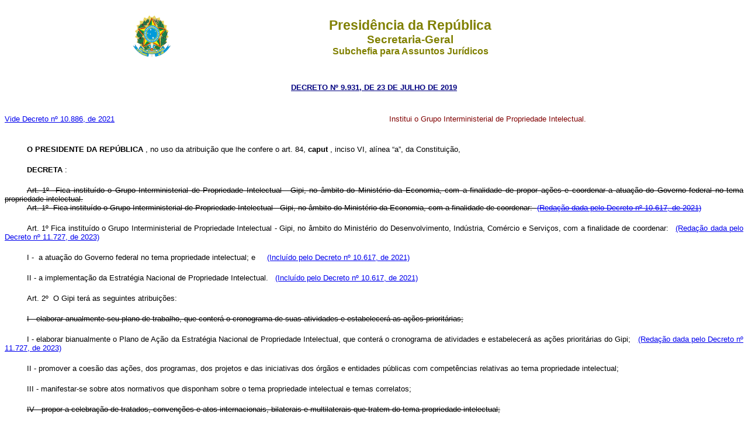

--- FILE ---
content_type: text/html
request_url: http://www.planalto.gov.br/ccivil_03/_ato2019-2022/2019/Decreto/D9931.htm
body_size: 54651
content:
<!DOCTYPE html>
<html lang="pt-br">
 <head>
  <title>
   D9931
  </title>
  <!--
     <link href="../css_dev/legis_3_1559401775.css" rel="stylesheet" type="text/css"/>
     -->
  <style>
   <!--

 table.MsoNormalTable
	{mso-style-parent:"";
	font-size:10.0pt;
	font-family:"Times New Roman"}
div.Section1
	{page:Section1;}
h4
	{margin-bottom:.0001pt;
	text-align:center;
	page-break-after:avoid;
	tab-stops:70.9pt;
	font-size:12.0pt;
	font-family:"Times New Roman";
	font-weight:bold; margin-left:0cm; margin-right:0cm; margin-top:0cm}
h2
	{margin-bottom:.0001pt;
	text-align:center;
	page-break-after:avoid;
	font-size:10.0pt;
	font-family:Arial;
	font-weight:bold;
	margin-left:0cm; margin-right:0cm; margin-top:0cm}
h3
	{margin-bottom:.0001pt;
	text-align:center;
	text-indent:17.85pt;
	page-break-after:avoid;
	font-size:10.0pt;
	font-family:Arial;
	font-weight:bold; margin-left:0cm; margin-right:0cm; margin-top:0cm}
div.Section2
	{page:Section2;}
div.Section3
	{page:Section3;}
h6
	{margin-bottom:.0001pt;
	text-align:center;
	page-break-after:avoid;
	font-size:12.0pt;
	font-family:"CG Times";
	margin-left:0pt; margin-right:0pt; margin-top:0pt}
h5
	{margin-bottom:.0001pt;
	page-break-after:avoid;
	font-size:12.0pt;
	font-family:"Times New Roman";
	font-weight:normal; margin-left:0cm; margin-right:0cm; margin-top:0cm}
span.msoDel
	{mso-style-name:"";
	text-decoration:line-through;
	color:red}
span.msoIns
	{mso-style-name:"";
	text-decoration:underline;
	text-underline:single}
span.Ttulo1Car
	{font-family:Arial;
	font-weight:bold;
	}
span.CaracteresdeNotadeRodap
	{vertical-align:super}
span.WW-Refdenotaderodap1234
	{mso-style-parent:"";
	vertical-align:super}
span.msoins0
	{}
span.MsoFootnoteReference
	{vertical-align:super;}
div.Section4
	{page:Section4;}
span.MsoCommentReference
	{}
span.Hiperlink
	{mso-style-parent:"";
	color:blue;
	text-decoration:underline;
	text-underline:single}
span.txtterm1
	{font-family:"Times New Roman";
	color:black;
	font-weight:bold}
span.Absatz-Standardschriftart
	{}
span.apple-style-span
	{}
span.apple-converted-space
	{}
div.Section5
	{page:Section5;}
div.Section6
	{page:Section6;}
div.Section7
	{page:Section7;}
div.Section8
	{page:Section8;}
div.section1
	{margin-right:0cm;
	margin-left:0cm;
	font-size:8.0pt;
	font-family:"Arial Unicode MS";
	}
span.msoChangeProp
	{mso-style-name:"";
	color:black}
span.texto
	{}
span.highlightedsearchterm
	{}
span.MsoHyperlink
	{color:blue;
	text-decoration:underline;
	text-underline:single;}
div.Section9
	{page:Section9;}
span.MsoHyperlinkFollowed
	{mso-style-parent:"";
	color:purple;
	text-decoration:underline;
	text-underline:single;}
span.WW-Fontepargpadro
	{}
span.Fontepargpadro2
	{}
span.Internetlink
	{mso-style-parent:"";
	color:navy;
	text-underline:#000000;
	text-decoration:underline;
	text-underline:single}
span.Refdecomentrio1
	{}
span.Refdecomentrio2
	{}
span.font0020style31char
	{font-family:"Times New Roman","serif";
	}
span.style10char
	{font-family:"Times New Roman","serif";
	}
span.centralizadochar
	{font-family:"Times New Roman","serif";
	}
span.texto0020normalchar
	{font-family:"Times New Roman","serif";
	}
span.normalchar
	{font-family:"Times New Roman","serif";
	}
span.estilochar
	{font-family:"Times New Roman","serif";
	}
span.style21char
	{font-family:"Times New Roman","serif";
	}
span.style18char
	{font-family:"Times New Roman","serif";
	}
span.style15char
	{font-family:"Times New Roman","serif";
	}
span.mw-headline
	{}
span.hlhilite
	{}
span.field1
	{mso-style-parent:"";
	font-family:"Verdana","sans-serif";
	color:black;
	border:1.0pt solid windowtext;
	padding:0cm;
	background:white}
span.hps
	{font-family:"Times New Roman","serif";
	}
span.themebody
	{font-family:"Times New Roman","serif";
	}
span.FootnoteSymbol
	{font-family:"Times New Roman","serif";
	position:relative;
	top:0pt;
	vertical-align:super}
span.nfase1
	{mso-style-parent:"";
	font-family:"Lucida Grande","serif";
	color:black;
	}
span.Forte1
	{mso-style-parent:"";
	font-family:"Lucida Grande","serif";
	color:black;
	font-weight:bold}
span.texto8
	{font-family:"Times New Roman","serif";
	}
span.bumpedfont15
	{mso-style-parent:"";
	color:black;
	}
span.Heading4Char
	{mso-style-parent:"";
	font-family:"Verdana","sans-serif";
	font-weight:bold}
span.atn
	{mso-style-parent:"";
	font-family:"Times New Roman","serif";
	}
span.longtext
	{mso-style-parent:"";
	font-family:"Times New Roman","serif";
	}
span.linkdestaque
	{}
span.Ttulo1Char
	{font-family:"Cambria","serif";
	font-weight:bold}
span.Fontepargpadro1
	{}
span.MsoBookTitle
	{font-variant:small-caps;
	letter-spacing:.25pt;
	font-weight:bold;
	}
span.doltraduztrad
	{font-family:"Times New Roman","serif";
	}
span.MquinadeescribirHTML
	{mso-style-parent:"";
	font-family:"Courier New";
	}
table.MsoTableGrid
	{border:1.0pt solid windowtext;
	font-size:10.0pt;
	font-family:"Calibri","sans-serif";
	}
span.MsoSubtleEmphasis
	{font-family:"Times New Roman","serif";
	color:#404040;
	font-style:italic}
span.nfaseSutil1
	{mso-style-parent:"";
	color:gray;
	font-style:italic;
	}
div.WordSection1
	{page:WordSection1;}
span.CharacterStyle4
	{}
span.highlight
	{}
span.StrongEmphasis
	{mso-style-parent:"";
	font-weight:bold;
	}
span.scayt-misspell-word
	{mso-style-parent:"";
	font-family:"Times New Roman","serif";
	}
div.WordSection2
	{page:WordSection2;}
div.WordSection3
	{page:WordSection3;}
div.WordSection4
	{page:WordSection4;}
div.WordSection5
	{page:WordSection5;}
div.WordSection6
	{page:WordSection6;}
div.WordSection7
	{page:WordSection7;}
div.WordSection8
	{page:WordSection8;}
div.WordSection9
	{page:WordSection9;}
div.WordSection10
	{page:WordSection10;}
div.WordSection11
	{page:WordSection11;}
div.WordSection12
	{page:WordSection12;}
div.WordSection13
	{page:WordSection13;}
span.FontStyle31
	{mso-style-parent:"";
	font-family:"Franklin Gothic Medium Cond","sans-serif";
	}
span.CharacterStyle1
	{}
span.BodytextSpacing2pt
	{mso-style-parent:"";
	letter-spacing:2.0pt}
span.Link
	{mso-style-parent:"";
	color:blue;
	text-underline:blue;
	text-decoration:underline;
	text-underline:single}
span.Hyperlink0
	{font-family:"Times New Roman","serif";
	color:blue;
	text-underline:blue;
	text-decoration:underline;
	text-underline:single}
span.Nenhum
	{}
span.Hyperlink1
	{font-family:"Times New Roman","serif";
	color:black;
	text-underline:black}
  .auto-style1 {
	  text-align: center;
  }
-->
  </style>
 </head>
 <body>
  <div align="center">
   <center>
    <table border="0" cellpadding="0" cellspacing="0" width="70%">
     <tr>
      <td width="14%">
       <p align="center" style="margin-top: 13px; margin-bottom: 13px">
        <font face="Arial" size="2">
         <img alt="Bras�o das Armas Nacionais da Rep�blica Federativa do Brasil" height="82" src="http://www.planalto.gov.br/ccivil_03/img/brasao.png" width="76"/>
        </font>
       </p>
      </td>
      <td width="86%">
       <p align="center" style="margin-top: 13px; margin-bottom: 13px">
        <font color="#808000" face="Arial">
         <strong>
          <big>
           <big>
            Presid�ncia da Rep�blica
           </big>
          </big>
          <br/>
          <big>
           Secretaria-Geral
           <br/>
          </big>
          Subchefia para Assuntos Jur�dicos
         </strong>
        </font>
       </p>
      </td>
     </tr>
    </table>
   </center>
  </div>
  <blockquote>
   <p class="auto-style1" style="margin-top: 20px; margin-bottom: 20px">
    <font color="#000080" face="Arial">
     <small>
      <strong>
       <a href="http://legislacao.planalto.gov.br/legisla/legislacao.nsf/Viw_Identificacao/DEC%209.931-2019?OpenDocument">
        <font color="#000080">
         DECRETO N� 9.931, DE�23 DE JULHO DE 2019
        </font>
       </a>
      </strong>
     </small>
    </font>
   </p>
  </blockquote>
  <table border="0" cellpadding="0" cellspacing="0" width="100%">
   <tr>
    <td width="52%">
    <a href="../../2021/Decreto/D10886.htm"><font size="2" face="Arial">Vide 
	Decreto n� 10.886, de 2021</font></a></td>
    <td width="48%">
     <p align="justify">
      <font face="Arial" size="2">
       <span lang="PT-BR">
        <font color="#800000">
         <span style="font-size: 10.0pt; font-family: Arial,sans-serif">
          Institui o 
	Grupo Interministerial de Propriedade Intelectual.
         </span>
        </font>
       </span>
      </font>
     </p>
    </td>
   </tr>
  </table>
  <font face="Arial" size="2">
   <span lang="PT-BR">
    <p style="text-align: justify; text-indent: 1.0cm; margin: 20px 0cm">
     <b>
      <span style='font-size:10.0pt;font-family:"Arial","sans-serif";color:black'>
       O PRESIDENTE DA REP�BLICA
      </span>
     </b>
     <span style='font-size:10.0pt;font-family:
"Arial","sans-serif";color:black'>
      , no uso da atribui��o que 
	lhe confere o art. 84,
      <b>
       caput
      </b>
      , inciso VI, al�nea &#8220;a&#8221;, da 
	Constitui��o,
     </span>
    </p>
    <p style="text-align: justify; text-indent: 1.0cm; margin: 20px 0cm">
     <b>
      <span style='font-size:10.0pt;font-family:"Arial","sans-serif";color:black'>
       DECRETA
      </span>
     </b>
     <span style='font-size:10.0pt;font-family:"Arial","sans-serif";color:black'>
      :
     </span>
     <span style='font-size:10.0pt;font-family:
"Arial","sans-serif";color:black'>
     </span>
    </p>
    <p style="text-align: justify; text-indent: 1.0cm; margin: 0 0cm; ">
     <span style='font-size:10.0pt;font-family:
"Arial","sans-serif";color:black; text-decoration:line-through'>
      <a name="art1">
      </a>
      Art. 1� 
	�Fica institu�do o Grupo Interministerial de Propriedade Intelectual - Gipi, 
	no �mbito do Minist�rio da Economia, com a finalidade de propor a��es e 
	coordenar a atua��o do Governo federal no tema propriedade intelectual.
     </span>
    </p>
	<p class="Textbody" style="margin-top:0;margin-right:0cm;margin-bottom:0cm;
margin-bottom:0;text-align:justify;text-indent:1cm"><strike><a name="art1."></a>Art. 1� &nbsp;Fica institu�do o Grupo Interministerial de Propriedade 
	Intelectual - Gipi, no �mbito do Minist�rio da Economia, com a finalidade de 
	coordenar:&nbsp; <a href="../../2021/Decreto/D10617.htm#art1">(Reda��o dada 
	pelo Decreto n� 10.617, de 2021)</a></strike></p>
	<p class="Textbody" style="margin-top:20px;margin-right:0cm;margin-bottom:0cm;
margin-bottom:20px;text-align:justify;text-indent:1cm"><strike><a name="art1.0">
	</a></strike><span style="font-size: 10.0pt; font-family: Arial,sans-serif">
	Art. 1� Fica institu�do o Grupo Interministerial de Propriedade Intelectual 
	- Gipi, no �mbito do Minist�rio do Desenvolvimento, Ind�stria, Com�rcio e 
	Servi�os, com a finalidade de coordenar:&nbsp;&nbsp; </span>
	<a href="../../../_Ato2023-2026/2023/Decreto/D11727.htm#art1">(Reda��o dada 
	pelo Decreto n� 11.727, de 2023)</a></p>
	<p class="Textbody" style="margin-top:20px;margin-right:0cm;margin-bottom:0cm;
margin-bottom:20px;text-align:justify;text-indent:1cm">I - 
	&nbsp;a atua��o do Governo federal no tema propriedade intelectual; e&nbsp;&nbsp;&nbsp;&nbsp;
	<a href="../../2021/Decreto/D10617.htm#art1">(Inclu�do pelo Decreto n� 
	10.617, de 2021)</a></p>
	<p class="Textbody" style="margin-top:20px;margin-right:0cm;margin-bottom:0cm;
margin-bottom:20px;text-align:justify;text-indent:1cm">II 
	- a implementa��o da Estrat�gia Nacional de Propriedade Intelectual.&nbsp;&nbsp;
	<a href="../../2021/Decreto/D10617.htm#art1">(Inclu�do pelo Decreto n� 
	10.617, de 2021)</a></p>
	<p class="Textbody" style="margin-top:20px;margin-right:0cm;margin-bottom:0cm;
margin-bottom:20px;text-align:justify;text-indent:1cm">
	<span style='font-size:10.0pt;font-family:
"Arial","sans-serif";color:black'>
      <a name="art2">
      </a>
      Art. 2� 
	�O Gipi ter� as seguintes atribui��es:
     </span>
    </p>
    <p style="text-align: justify; text-indent: 1.0cm; margin: 20px 0cm">
     <span style='font-size:10.0pt;font-family:
"Arial","sans-serif";color:black'>
      <a name="art2-1"></a><strike>I - elaborar anualmente 
	seu plano de trabalho, que conter� o cronograma de suas atividades e 
	estabelecer� as a��es priorit�rias;
     </strike>
     </span>
    </p>
	<p style="text-align: justify; text-indent: 1.0cm; margin: 20px 0cm">
     <span style='font-size:10.0pt;font-family:
"Arial","sans-serif";color:black'>
      <a name="art2-1.0"></a>
     </span>
		<span style="font-size:10.0pt;font-family:&quot;Arial&quot;,sans-serif">
		I - elaborar bianualmente o Plano de A��o da Estrat�gia Nacional de 
		Propriedade Intelectual, que conter� o cronograma de atividades e 
		estabelecer� as a��es priorit�rias do Gipi;</span><span style="font-size: 10.0pt; font-family: Arial,sans-serif">&nbsp;&nbsp;
		</span><a href="../../../_Ato2023-2026/2023/Decreto/D11727.htm#art1">(Reda��o dada 
	pelo Decreto n� 11.727, de 2023)</a></p>
    <p style="text-align: justify; text-indent: 1.0cm; margin: 20px 0cm">
     <span style='font-size:10.0pt;font-family:
"Arial","sans-serif";color:black'>
      <a name="art2-2"></a>II - promover a coes�o das 
	a��es, dos programas, dos projetos e das iniciativas dos �rg�os e entidades 
	p�blicas com compet�ncias relativas ao tema propriedade intelectual;
     </span>
    </p>
    <p style="text-align: justify; text-indent: 1.0cm; margin: 20px 0cm">
     <span style='font-size:10.0pt;font-family:
"Arial","sans-serif";color:black'>
      <a name="art2-3"></a>III - manifestar-se sobre 
	atos normativos que disponham sobre o tema propriedade intelectual e temas 
	correlatos;
     </span>
    </p>
    <p style="text-align: justify; text-indent: 1.0cm; margin: 20px 0cm">
     <span style='font-size:10.0pt;font-family:
"Arial","sans-serif";color:black'>
      <a name="art2-4"></a>
     </span>
    	<span style='font-size:10.0pt;font-family:
"Arial","sans-serif";color:black; text-decoration:line-through'>
      IV - propor a celebra��o 
	de tratados, conven��es e atos internacionais, bilaterais e multilaterais 
	que tratem do tema propriedade intelectual;
     </span>
    </p>
    <p class="Textbody" style="margin-top:20px;margin-right:-.05pt;margin-bottom:0cm;
margin-bottom:20px;text-align:justify;text-indent:1cm">
     <span style='font-size:10.0pt;font-family:
"Arial","sans-serif";color:black'>
      <a name="art2-4.0"></a>
     </span><a name="art2iv"></a>IV 
	- assessorar os �rg�os que comp�em o Gipi em rela��o a celebra��o de 
	tratados, conven��es e atos internacionais, bilaterais e multilaterais, em 
	mat�ria de propriedade intelectual;&nbsp;&nbsp;
	<a href="../../2021/Decreto/D10617.htm#art1">(Reda��o dada pelo Decreto n� 
	10.617, de 2021)</a></p>
    <p style="text-align: justify; text-indent: 1.0cm; margin: 20px 0cm">
     <span style='font-size:10.0pt;font-family:
"Arial","sans-serif";color:black'>
      <a name="art2-5"></a>V - fornecer informa��es 
	sobre o tema propriedade intelectual;
     </span>
    </p>
    <p style="text-align: justify; text-indent: 1.0cm; margin: 0 0cm; ">
     <span style='font-size:10.0pt;font-family:
"Arial","sans-serif";color:black'>
      <a name="art2-6"></a>
     </span>
    	<span style='font-size:10.0pt;font-family:
"Arial","sans-serif";color:black; text-decoration:line-through'>
      VI - realizar consultas 
	junto ao setor privado sobre o tema propriedade intelectual; e
     </span>
    </p>
    <p class="Textbody" style="margin-top:0;margin-right:-.05pt;margin-bottom:0cm;
margin-bottom:0;text-align:justify;text-indent:1cm">
     <strike>
     <span style='font-size:10.0pt;font-family:
"Arial","sans-serif";color:black'>
      <a name="art2-6.0"></a>
     </span>
    VI 
	- realizar consultas junto ao setor privado sobre o tema propriedade 
	intelectual;&nbsp;&nbsp; <a href="../../2021/Decreto/D10617.htm#art1">
	(Reda��o dada pelo Decreto n� 10.617, de 2021)</a></strike></p>
	<p class="Textbody" style="margin-top:20px;margin-right:-.05pt;margin-bottom:0cm;
margin-bottom:20px;text-align:justify;text-indent:1cm">
     <strike>
     <span style='font-size:10.0pt;font-family:
"Arial","sans-serif";color:black'>
      <a name="art2-6.1"></a>
     </span>
    	</strike>
		<span style="font-size:10.0pt;font-family:&quot;Arial&quot;,sans-serif">
		VI - realizar consultas junto ao setor privado e � sociedade civil sobre 
		o tema propriedade intelectual;</span><span style="font-size: 10.0pt; font-family: Arial,sans-serif">&nbsp;&nbsp;
		</span><a href="../../../_Ato2023-2026/2023/Decreto/D11727.htm#art1">(Reda��o dada 
	pelo Decreto n� 11.727, de 2023)</a></p>
    <p style="text-align: justify; text-indent: 1.0cm; margin: 20px 0cm">
     <span style='font-size:10.0pt;font-family:
"Arial","sans-serif";color:black'>
      <a name="art2-7"></a>
     </span>
    	<span style='font-size:10.0pt;font-family:
"Arial","sans-serif";color:black; text-decoration:line-through'>
      VII - elaborar e aprovar o 
	seu regimento interno.
     </span>
    </p>
    <p class="Textbody" style="margin-top:20px;margin-right:-.05pt;margin-bottom:0cm;
margin-bottom:20px;text-align:justify;text-indent:1cm">
     <span style='font-size:10.0pt;font-family:
"Arial","sans-serif";color:black'>
      <a name="art2-7.0"></a>
     </span>
    VII 
	- elaborar e aprovar o seu regimento interno;&nbsp;&nbsp;&nbsp;
	<a href="../../2021/Decreto/D10617.htm#art1">(Reda��o dada pelo Decreto n� 
	10.617, de 2021)</a></p>
	<p class="Textbody" style="margin-top:20px;margin-right:-.05pt;margin-bottom:0cm;
margin-bottom:20px;text-align:justify;text-indent:1cm">
     <span style='font-size:10.0pt;font-family:
"Arial","sans-serif";color:black'>
      <a name="art2-8"></a>
     </span>
    VIII - implementar e monitorar a Estrat�gia Nacional de Propriedade 
	Intelectual; e&nbsp;&nbsp;&nbsp;
	<a href="../../2021/Decreto/D10617.htm#art1">(Inclu�do pelo Decreto n� 
	10.617, de 2021)</a></p>
	<p class="Textbody" style="text-align: justify; text-indent: 1cm; margin-right: -.05pt; margin-top: 20px; margin-bottom: 20px">
     <span style='font-size:10.0pt;font-family:
"Arial","sans-serif";color:black'>
      <a name="art2-9"></a>
     </span>
    IX 
	- prestar apoio institucional na busca de parcerias para a execu��o de a��es 
	e iniciativas relativas a temas de propriedade intelectual.&nbsp;
	<a href="../../2021/Decreto/D10617.htm#art1">(Inclu�do pelo Decreto n� 
	10.617, de 2021)</a></p>
    <p style="text-align: justify; text-indent: 1.0cm; margin: 20px 0cm">
     <span style='font-size:10.0pt;font-family:
"Arial","sans-serif";color:black'>
      <a name="art3">
      </a>
      Art. 3� 
	�O Gipi � composto por representantes dos seguintes �rg�os:
     </span>
    </p>
    <p style="text-align: justify; text-indent: 1.0cm; margin: 0 0cm; ">
     <span style='font-size:10.0pt;font-family:
"Arial","sans-serif";color:black; text-decoration:line-through'>
      I - Minist�rio da 
	Economia, que o presidir�;
     </span>
    </p>
	<p style="text-align: justify; text-indent: 1.0cm; margin: 0 0cm; ">
     <strike><a name="art3-1"></a>
	<a name="art3i"></a>I - 
	Minist�rio da Economia, que o presidir�;&nbsp;&nbsp;
	<a href="../../2021/Decreto/D10617.htm#art1">
	(Reda��o dada pelo Decreto n� 10.617, de 2021)</a></strike></p>
	<p style="text-align: justify; text-indent: 1.0cm; margin-left:0cm; margin-right:0cm">
	<strike><a name="art3-1.1"></a></strike>
	<span style="font-size:10.0pt;font-family:&quot;Arial&quot;,sans-serif">I - 
	Minist�rio do Desenvolvimento, Ind�stria, Com�rcio e Servi�os, que o 
	presidir�;</span><span style="font-size: 10.0pt; font-family: Arial,sans-serif">&nbsp;&nbsp;
	</span><a href="../../../_Ato2023-2026/2023/Decreto/D11727.htm#art1">(Reda��o dada 
	pelo Decreto n� 11.727, de 2023)</a></p>
    <p style="text-align: justify; text-indent: 1.0cm; margin: 0 0cm; ">
     <span style='font-size:10.0pt;font-family:
"Arial","sans-serif";color:black; text-decoration:line-through'>
      II - Casa Civil da 
	Presid�ncia da Rep�blica;
     </span>
    </p>
	<p style="text-align: justify; text-indent: 1.0cm; margin: 0 0cm; ">
     <strike><a name="art3-2"></a>II 
	- Casa Civil da Presid�ncia da Rep�blica;&nbsp;&nbsp;
	<a href="../../2021/Decreto/D10617.htm#art1">
	(Reda��o dada pelo Decreto n� 10.617, de 2021)</a></strike></p>
	<p style="text-align: justify; text-indent: 1.0cm; margin-left:0cm; margin-right:0cm">
	<strike><a name="art3-2.1"></a></strike>
	<span style="font-size:10.0pt;font-family:&quot;Arial&quot;,sans-serif">II - 
	Casa Civil da Presid�ncia da Rep�blica;</span><span style="font-size: 10.0pt; font-family: Arial,sans-serif">&nbsp;&nbsp;
	</span><a href="../../../_Ato2023-2026/2023/Decreto/D11727.htm#art1">(Reda��o dada 
	pelo Decreto n� 11.727, de 2023)</a></p>
    <p style="text-align: justify; text-indent: 1.0cm; margin: 0 0cm; ">
     <span style='font-size:10.0pt;font-family:
"Arial","sans-serif";color:black; text-decoration:line-through'>
      III - Minist�rio da 
	Justi�a e Seguran�a P�blica;
     </span>
    </p>
	<p style="text-align: justify; text-indent: 1.0cm; margin: 0 0cm; ">
     <strike><a name="art3-3"></a>III 
	- Minist�rio da Justi�a e Seguran�a P�blica;&nbsp;&nbsp;
	<a href="../../2021/Decreto/D10617.htm#art1">
	(Reda��o dada pelo Decreto n� 10.617, de 2021)</a></strike></p>
	<p style="text-align: justify; text-indent: 1.0cm; margin-left:0cm; margin-right:0cm">
	<span style="font-size:10.0pt;font-family:&quot;Arial&quot;,sans-serif">
	<a name="art3-3.1"></a>III 
	- Minist�rio da Agricultura e Pecu�ria;</span><span style="font-size: 10.0pt; font-family: Arial,sans-serif">&nbsp;&nbsp;
	</span><a href="../../../_Ato2023-2026/2023/Decreto/D11727.htm#art1">(Reda��o dada 
	pelo Decreto n� 11.727, de 2023)</a></p>
    <p style="text-align: justify; text-indent: 1.0cm; margin: 0 0cm; ">
     <span style='font-size:10.0pt;font-family:
"Arial","sans-serif";color:black; text-decoration:line-through'>
      IV - Minist�rio das 
	Rela��es Exteriores;
     </span>
    </p>
	<p style="text-align: justify; text-indent: 1.0cm; margin: 0 0cm; ">
     <strike><a name="art3-4"></a>IV 
	- Minist�rio das Rela��es Exteriores;&nbsp;&nbsp;
	<a href="../../2021/Decreto/D10617.htm#art1">
	(Reda��o dada pelo Decreto n� 10.617, de 2021)</a></strike></p>
	<p style="text-align: justify; text-indent: 1.0cm; margin-left:0cm; margin-right:0cm">
	<strike><a name="art3-4.1"></a></strike>
	<span style="font-size:10.0pt;font-family:&quot;Arial&quot;,sans-serif">IV - 
	Minist�rio da Ci�ncia, Tecnologia e Inova��o;</span><span style="font-size: 10.0pt; font-family: Arial,sans-serif">&nbsp;&nbsp;
	</span><a href="../../../_Ato2023-2026/2023/Decreto/D11727.htm#art1">(Reda��o dada 
	pelo Decreto n� 11.727, de 2023)</a></p>
    <p style="text-align: justify; text-indent: 1.0cm; margin: 0 0cm; ">
     <span style='font-size:10.0pt;font-family:
"Arial","sans-serif";color:black; text-decoration:line-through'>
      V - Minist�rio da 
	Agricultura, Pecu�ria e Abastecimento;
     </span>
    </p>
	<p style="text-align: justify; text-indent: 1.0cm; margin: 0 0cm; ">
     <strike><a name="art3-5"></a>V - 
	Minist�rio da Agricultura, Pecu�ria e Abastecimento;&nbsp;&nbsp;
	<a href="../../2021/Decreto/D10617.htm#art1">
	(Reda��o dada pelo Decreto n� 10.617, de 2021)</a></strike></p>
	<p style="text-align: justify; text-indent: 1.0cm; margin-left:0cm; margin-right:0cm">
	<strike><a name="art3-5.1"></a></strike>
	<span style="font-size:10.0pt;font-family:&quot;Arial&quot;,sans-serif">V - 
	Minist�rio das Comunica��es;</span><span style="font-size: 10.0pt; font-family: Arial,sans-serif">&nbsp;&nbsp;
	</span><a href="../../../_Ato2023-2026/2023/Decreto/D11727.htm#art1">(Reda��o dada 
	pelo Decreto n� 11.727, de 2023)</a></p>
    <p style="text-align: justify; text-indent: 1.0cm; margin: 0 0cm; ">
     <span style='font-size:10.0pt;font-family:
"Arial","sans-serif";color:black; text-decoration:line-through'>
      VI - Minist�rio da 
	Cidadania;
     </span>
    </p>
	<p style="text-align: justify; text-indent: 1.0cm; margin: 0 0cm; ">
     <strike><a name="art3-6"></a>VI 
	- Minist�rio da Sa�de;&nbsp;&nbsp;&nbsp;
	<a href="../../2021/Decreto/D10617.htm#art1">
	(Reda��o dada pelo Decreto n� 10.617, de 2021)</a></strike></p>
	<p style="text-align: justify; text-indent: 1.0cm; margin-left:0cm; margin-right:0cm">
	<strike><a name="art3-6.1"></a></strike>
	<span style="font-size:10.0pt;font-family:&quot;Arial&quot;,sans-serif">VI - 
	Minist�rio da Cultura;</span><span style="font-size: 10.0pt; font-family: Arial,sans-serif">&nbsp;&nbsp;
	</span><a href="../../../_Ato2023-2026/2023/Decreto/D11727.htm#art1">(Reda��o dada 
	pelo Decreto n� 11.727, de 2023)</a></p>
    <p style="text-align: justify; text-indent: 1.0cm; margin: 0 0cm; ">
     <span style='font-size:10.0pt;font-family:
"Arial","sans-serif";color:black; text-decoration:line-through'>
      VII - Minist�rio da Sa�de;
     </span>
    </p>
	<p style="text-align: justify; text-indent: 1.0cm; margin: 0 0cm; ">
     <strike><a name="art3-7"></a>VII 
	- Minist�rio das Comunica��es;&nbsp;&nbsp;
	<a href="../../2021/Decreto/D10617.htm#art1">
	(Reda��o dada pelo Decreto n� 10.617, de 2021)</a></strike></p>
	<p style="text-align: justify; text-indent: 1.0cm; margin-left:0cm; margin-right:0cm">
	<strike><a name="art3-7.1"></a></strike>
	<span style="font-size:10.0pt;font-family:&quot;Arial&quot;,sans-serif">VII 
	- Minist�rio da Defesa;</span><span style="font-size: 10.0pt; font-family: Arial,sans-serif">&nbsp;&nbsp;
	</span><a href="../../../_Ato2023-2026/2023/Decreto/D11727.htm#art1">(Reda��o dada 
	pelo Decreto n� 11.727, de 2023)</a></p>
    <p style="text-align: justify; text-indent: 1.0cm; margin-top:0; margin-bottom:0">
     <span style='font-size:10.0pt;font-family:
"Arial","sans-serif";color:black; text-decoration:line-through'>
      VIII - Minist�rio da 
	Ci�ncia, Tecnologia, Inova��es e Comunica��es;
     </span>
    </p>
	<p style="text-align: justify; text-indent: 1.0cm; margin-top:0; margin-bottom:0">
     <strike><a name="art3-8"></a>VIII - Minist�rio da Ci�ncia, Tecnologia e Inova��es;&nbsp;&nbsp;
	<a href="../../2021/Decreto/D10617.htm#art1">
	(Reda��o dada pelo Decreto n� 10.617, de 2021)</a></strike></p>
	<p style="text-align: justify; text-indent: 1.0cm; ">
	<strike><a name="art3-8.1"></a></strike>
	<span style="font-size:10.0pt;font-family:&quot;Arial&quot;,sans-serif">VIII 
	- Minist�rio da Educa��o;</span><span style="font-size: 10.0pt; font-family: Arial,sans-serif">&nbsp;&nbsp;
	</span><a href="../../../_Ato2023-2026/2023/Decreto/D11727.htm#art1">(Reda��o dada 
	pelo Decreto n� 11.727, de 2023)</a></p>
    <p style="text-align: justify; text-indent: 1.0cm; margin-top:0; margin-bottom:0">
     <span style='font-size:10.0pt;font-family:
"Arial","sans-serif";color:black; text-decoration:line-through'>
      IX - Minist�rio do Meio 
	Ambiente; e
     </span>
    </p>
	<p style="text-align: justify; text-indent: 1.0cm; margin-top:0; margin-bottom:0">
     <strike><a name="art3-9"></a>IX 
	- Minist�rio do Meio Ambiente;&nbsp;&nbsp;
	<a href="../../2021/Decreto/D10617.htm#art1">
	(Reda��o dada pelo Decreto n� 10.617, de 2021)</a></strike></p>
	<p style="text-align: justify; text-indent: 1.0cm; ">
	<strike><a name="art3-9.1"></a></strike>
	<span style="font-size:10.0pt;font-family:&quot;Arial&quot;,sans-serif">IX - 
	Minist�rio da Fazenda;</span><span style="font-size: 10.0pt; font-family: Arial,sans-serif">&nbsp;&nbsp;
	</span><a href="../../../_Ato2023-2026/2023/Decreto/D11727.htm#art1">(Reda��o dada 
	pelo Decreto n� 11.727, de 2023)</a></p>
    <p style="text-align: justify; text-indent: 1.0cm; margin-top:0; margin-bottom:0">
     <span style='font-size:10.0pt;font-family:
"Arial","sans-serif";color:black; text-decoration:line-through'>
      X - Secretaria-Geral da 
	Presid�ncia da Rep�blica.
     </span>
    </p>
	<p class="Textbody" style="margin-top:0;margin-bottom:0cm;
margin-bottom:0;text-align:justify;text-indent:1cm"><strike><a name="art3-10"></a>X - 
	Minist�rio do Turismo; e&nbsp;&nbsp;
	<a href="../../2021/Decreto/D10617.htm#art1">
	(Reda��o dada pelo Decreto n� 10.617, de 2021)</a></strike></p>
	<p class="Textbody" style="text-align:justify;text-indent:1cm">
	<strike><a name="art3-10.1"></a></strike>
	<span style="font-size:10.0pt;font-family:&quot;Arial&quot;,sans-serif">X - 
	Minist�rio da Justi�a e Seguran�a P�blica;</span><span style="font-size: 10.0pt; font-family: Arial,sans-serif">&nbsp;&nbsp;
	</span><a href="../../../_Ato2023-2026/2023/Decreto/D11727.htm#art1">(Reda��o dada 
	pelo Decreto n� 11.727, de 2023)</a></p>
	<p class="Textbody" style="text-align:justify;text-indent:1cm"><strike>
	<a name="art3-11"></a>XI 
	- Secretaria-Geral da Presid�ncia da Rep�blica.&nbsp;&nbsp;&nbsp;
	<a href="../../2021/Decreto/D10617.htm#art1">(Inclu�do pelo Decreto n� 
	10.617, de 2021)</a></strike></p>
	<p class="Textbody" style="text-indent: 1cm; text-align: justify; margin-top: 20px; margin-bottom: 20px">
	<strike><a name="art3-11.0"></a></strike>
	<span style="font-size:10.0pt;font-family:&quot;Arial&quot;,sans-serif">XI - 
	Minist�rio do Meio Ambiente e Mudan�a do Clima;</span><span style="font-size: 10.0pt; font-family: Arial,sans-serif">&nbsp;&nbsp;
	</span><a href="../../../_Ato2023-2026/2023/Decreto/D11727.htm#art1">(Reda��o dada 
	pelo Decreto n� 11.727, de 2023)</a></p>
	<p class="Textbody" style="text-indent: 1cm; text-align: justify; margin-top: 20px; margin-bottom: 20px">
	<strike><a name="art3-12"></a></strike>
	<span style="font-size:10.0pt;font-family:&quot;Arial&quot;,sans-serif">XII 
	- Minist�rio das Rela��es Exteriores; e</span><span style="font-size: 10.0pt; font-family: Arial,sans-serif">&nbsp;&nbsp;
	</span><a href="../../../_Ato2023-2026/2023/Decreto/D11727.htm#art1">(Inclu�do 
	pelo Decreto n� 11.727, de 2023)</a></p>
	<p class="Textbody" style="text-align: justify; text-indent: 1cm; margin-top: 20px; margin-bottom: 20px">
	<strike><a name="art3-13"></a></strike>
	<span style="font-size:10.0pt;font-family:&quot;Arial&quot;,sans-serif">XIII 
	- Minist�rio da Sa�de.</span><span style="font-size: 10.0pt; font-family: Arial,sans-serif">&nbsp;&nbsp;
	</span><a href="../../../_Ato2023-2026/2023/Decreto/D11727.htm#art1">(Inclu�do 
	pelo Decreto n� 11.727, de 2023)</a></p>
    <p style="text-align: justify; text-indent: 1.0cm; margin: 20px 0cm">
     <span style='font-size:10.0pt;font-family:
"Arial","sans-serif";color:black'>
      <a name="art3�1"></a>� 1�� Cada membro do Gipi 
	ter� um suplente, que o substituir� em suas aus�ncias e seus impedimentos.
     </span>
    </p>
    <p style="text-align: justify; text-indent: 1.0cm; margin: 20px 0cm">
     <span style='font-size:10.0pt;font-family:
"Arial","sans-serif";color:black'>
      <a name="art3�2"></a><strike>� 2� �Os membros do Gipi e 
	respectivos suplentes ser�o indicados pelos titulares dos �rg�os que 
	representam, no prazo de trinta dias, contado da data de publica��o deste 
	Decreto, e designados pelo Ministro de Estado da Economia. </strike>
     </span>
    </p>
	<p style="text-align: justify; text-indent: 1.0cm; margin: 20px 0cm">
     <span style="font-size:10.0pt;font-family:&quot;Arial&quot;,sans-serif">
		<a name="art3�2.0"></a>� 2� Os membros do Gipi e respectivos suplentes 
		ser�o indicados pelos titulares dos �rg�os que representam e designados 
		em ato do Ministro de Estado do Desenvolvimento, Ind�stria, Com�rcio e 
		Servi�os.</span><span style="font-size: 10.0pt; font-family: Arial,sans-serif">&nbsp;&nbsp;
		</span><a href="../../../_Ato2023-2026/2023/Decreto/D11727.htm#art1">(Reda��o dada 
	pelo Decreto n� 11.727, de 2023)</a></p>
    <p style="text-align: justify; text-indent: 1.0cm; margin: 20px 0cm">
     <span style='font-size:10.0pt;font-family:
"Arial","sans-serif";color:black; text-decoration:line-through'>
      <a name="art3�3"></a>� 3� &nbsp;O Instituto Nacional da Propriedade Industrial 
		participar� das reuni�es do Gipi que deliberarem sobre os assuntos de 
		sua compet�ncia, sem direito a voto.
     </span>
    </p>
	<p style="text-align: justify; text-indent: 1.0cm; margin: 20px 0cm">
     <a name="art3�3.0"></a>
		<span style="font-size:10.0pt;font-family:&quot;Arial&quot;,sans-serif">
		� 3� O Instituto Nacional da Propriedade Industrial participar� das 
		reuni�es do Gipi, sem direito a voto.</span><span style="font-size: 10.0pt; font-family: Arial,sans-serif">&nbsp;&nbsp;
		</span><a href="../../../_Ato2023-2026/2023/Decreto/D11727.htm#art1">(Reda��o dada 
	pelo Decreto n� 11.727, de 2023)</a></p>
    <p style="text-align: justify; text-indent: 1.0cm; margin: 20px 0cm">
     <span style='font-size:10.0pt;font-family:
"Arial","sans-serif";color:black'>
      <a name="art3�4"></a>� 4� �Poder�o ser 
	convidados a participar das reuni�es do Gipi, sem direito a voto, 
	representantes de �rg�os ou entidades da administra��o p�blica, 
	representantes do setor privado e da sociedade civil e pessoas de not�rio 
	saber.
     </span>
    </p>
    <p style="text-align: justify; text-indent: 1.0cm; margin: 20px 0cm">
     <span style='font-size:10.0pt;font-family:
"Arial","sans-serif";color:black'>
      <a name="art4">
      </a>
      <strike>Art. 4� 
	�A Secretaria-Executiva do Gipi ser� exercida pela Secretaria de 
	Desenvolvimento da Ind�stria, Com�rcio, Servi�os e Inova��o da Secretaria 
	Especial de Produtividade, Emprego e Competitividade do Minist�rio da 
	Economia. </strike>
     </span>
    </p>
	<p style="text-align: justify; text-indent: 1.0cm; margin: 20px 0cm">
     <span style="font-size: 10.0pt; font-family: Arial,sans-serif">
		<a name="art4.0"></a>Art. 4� A Secretaria-Executiva do Gipi ser� 
		exercida pela Secretaria de Competitividade e Pol�tica Regulat�ria do 
		Minist�rio do Desenvolvimento, Ind�stria, Com�rcio e Servi�os.&nbsp;&nbsp;
		</span><a href="../../../_Ato2023-2026/2023/Decreto/D11727.htm#art1">(Reda��o dada 
	pelo Decreto n� 11.727, de 2023)</a></p>
    <p style="text-align: justify; text-indent: 1.0cm; margin: 20px 0cm">
     <span style='font-size:10.0pt;font-family:
"Arial","sans-serif";color:black'>
      <a name="art4p"></a><strike>Par�grafo �nico. �A 
	Subsecretaria de Inova��o da Secretaria de Desenvolvimento da Ind�stria, 
	Com�rcio, Servi�os e Inova��o da Secretaria Especial de Produtividade, 
	Emprego e Competitividade do Minist�rio da Economia prestar� o apoio t�cnico 
	e administrativo ao Gipi.</strike>
     </span><span style="font-size: 10.0pt; font-family: Arial,sans-serif">&nbsp;
		</span><a href="../../../_Ato2023-2026/2023/Decreto/D11727.htm#art2">(Revogado 
	pelo Decreto n� 11.727, de 2023)</a></p>
    <p style="text-align: justify; text-indent: 1.0cm; margin: 20px 0cm">
     <span style='font-size:10.0pt;font-family:
"Arial","sans-serif";color:black; text-decoration:line-through'>
      <a name="art5">
      </a>
      Art. 5� 
	�O Gipi se reunir�, em car�ter ordin�rio, trimestralmente e, em car�ter 
	extraordin�rio, sempre que convocado por seu Presidente.
     </span>
    </p>
    <p class="Textbody" style="margin-top:20px;margin-right:-.05pt;margin-bottom:0cm;
margin-bottom:20px;text-align:justify;text-indent:1cm"><a name="art5."></a>Art. 5� &nbsp;O Gipi se reunir�, em car�ter ordin�rio, semestralmente e, em 
	car�ter extraordin�rio, sempre que convocado por seu Presidente.&nbsp;&nbsp; <a href="../../2021/Decreto/D10617.htm#art1">
	(Reda��o dada pelo Decreto n� 10.617, de 2021)</a></p>
    <p style="text-align: justify; text-indent: 1.0cm; margin: 20px 0cm">
     <span style='font-size:10.0pt;font-family:
"Arial","sans-serif";color:black'>
      <a name="art5p"></a><strike>Par�grafo �nico. �O qu�rum 
	de reuni�o do Gipi � de maioria absoluta dos membros e o qu�rum de aprova��o 
	� de maioria simples.&nbsp; </strike>
     </span><span style="font-size: 10.0pt; font-family: Arial,sans-serif">&nbsp;
		</span><a href="../../../_Ato2023-2026/2023/Decreto/D11727.htm#art2">(Revogado 
	pelo Decreto n� 11.727, de 2023)</a></p>
	<p class="Textbody" style="text-align: justify; text-indent: 1cm; margin-top: 20px; margin-bottom: 20px">
	<span style="font-size:10.0pt;font-family:&quot;Arial&quot;,sans-serif">
	<a name="art5�1"></a>� 1�&nbsp; O qu�rum de reuni�o do Gipi � de maioria absoluta 
	e o qu�rum de aprova��o � de maioria simples.</span><span style="font-size: 10.0pt; font-family: Arial,sans-serif">&nbsp;&nbsp;
	</span><a href="../../../_Ato2023-2026/2023/Decreto/D11727.htm#art1">(Inclu�do 
	pelo Decreto n� 11.727, de 2023)</a></p>
	<p class="Textbody" style="text-align: justify; text-indent: 1cm; margin-top: 20px; margin-bottom: 20px">
	<span style="font-size:10.0pt;font-family:&quot;Arial&quot;,sans-serif">
	<a name="art5�2"></a>� 2� Na hip�tese de empate, al�m do voto ordin�rio, o 
	Presidente do Gipi ter� o voto de qualidade.</span><span style="font-size: 10.0pt; font-family: Arial,sans-serif">&nbsp;&nbsp;
	</span><a href="../../../_Ato2023-2026/2023/Decreto/D11727.htm#art1">(Inclu�do 
	pelo Decreto n� 11.727, de 2023)</a></p>
    <p style="text-align: justify; text-indent: 1.0cm; margin: 0 0cm; ">
     <span style='font-size:10.0pt;font-family:
"Arial","sans-serif";color:black; text-decoration:line-through'>
      <a name="art6">
      </a>
      Art. 6� 
	�Os membros do Gipi que se encontrarem no Distrito Federal se reunir�o 
	presencialmente ou por meio de videoconfer�ncia, a crit�rio de seu 
	Presidente, e os membros que se encontrarem em outros entes federativos 
	participar�o da reuni�o por meio de videoconfer�ncia.
     </span>
    </p>
    <p class="Textbody" style="margin-top:0;margin-right:0cm;margin-bottom:0cm;
margin-bottom:0;text-align:justify;text-indent:1cm"><strike><a name="art6."></a>Art. 6�&nbsp; Os membros do Gipi e dos seus grupos t�cnicos que se encontrarem 
	no Distrito Federal se reunir�o presencialmente ou por meio de 
	videoconfer�ncia, nos termos do disposto no Decreto n� 10.416, de 7 de julho 
	de 2020, e os membros que se encontrarem em outros entes federativos 
	participar�o da reuni�o por meio de videoconfer�ncia.&nbsp;&nbsp;&nbsp; <a href="../../2021/Decreto/D10617.htm#art1">
	(Reda��o dada pelo Decreto n� 10.617, de 2021)</a></strike></p>
	<p class="Textbody" style="margin-top:20px;margin-right:0cm;margin-bottom:0cm;
margin-bottom:20px;text-align:justify;text-indent:1cm"><strike><a name="art6.0">
	</a></strike><span style="font-size: 10.0pt; font-family: Arial,sans-serif">
	Art. 6� Os membros do Gipi e dos seus grupos t�cnicos e os participantes de 
	seus di�logos t�cnicos que se encontrarem no Distrito Federal se reunir�o 
	presencialmente ou por videoconfer�ncia, e os membros e participantes que se 
	encontrarem em outros entes federativos participar�o da reuni�o por meio de 
	videoconfer�ncia.&nbsp;&nbsp; </span>
	<a href="../../../_Ato2023-2026/2023/Decreto/D11727.htm#art1">(Reda��o dada 
	pelo Decreto n� 11.727, de 2023)</a></p>
    <p style="text-align: justify; text-indent: 1.0cm; margin: 20px 0cm">
     <span style='font-size:10.0pt;font-family:
"Arial","sans-serif";color:black'>
      <strike>
      <a name="art7">
      </a>
      Art. 7� 
	�O Gipi elaborar� anualmente relat�rio sobre as suas atividades, que ser� 
	encaminhado aos seus membros e, eventualmente, a outros �rg�os interessados.
		</strike>&nbsp;
     </span><a href="../../2021/Decreto/D10617.htm#art2">(Revogado pelo Decreto 
		n� 10.617, de 2021)</a></p>
    <p style="text-align: justify; text-indent: 1.0cm; margin: 20px 0cm">
     <span style='font-size:10.0pt;font-family:
"Arial","sans-serif";color:black'>
      <a name="art8">
      </a>
      Art. 8� 
	�O Gipi poder� constituir grupos t�cnicos com a finalidade de assessorar 
	seus membros em temas espec�ficos.
     </span>
    </p>
    <p style="text-align: justify; text-indent: 1.0cm; margin: 20px 0cm">
     <span style='font-size:10.0pt;font-family:
"Arial","sans-serif";color:black'>
      Par�grafo �nico. �Os 
	grupos t�cnicos:
     </span>
    </p>
    <p style="text-align: justify; text-indent: 1.0cm; margin: 20px 0cm">
     <span style='font-size:10.0pt;font-family:
"Arial","sans-serif";color:black; text-decoration:line-through'>
      <a name="art8p-1"></a>I - ser�o compostos na 
	forma de ato do Gipi;
     </span>
    </p>
	<p style="text-align: justify; text-indent: 1.0cm; margin: 20px 0cm">
     <span style='font-size:10.0pt;font-family:
"Arial","sans-serif";color:black; text-decoration:line-through'>
      <a name="art8p-1.0"></a>
     </span>
		<span style="font-size:10.0pt;font-family:&quot;Arial&quot;,sans-serif">
		I - ser�o compostos na forma de ato do Gipi; e</span><span style="font-size: 10.0pt; font-family: Arial,sans-serif">&nbsp;&nbsp;
		</span><a href="../../../_Ato2023-2026/2023/Decreto/D11727.htm#art1">
		(Reda��o dada pelo Decreto n� 11.727, de 2023)</a></p>
    <p style="text-align: justify; text-indent: 1.0cm; margin: 20px 0cm">
     <span style='font-size:10.0pt;font-family:
"Arial","sans-serif";color:black'>
      <strike><a name="art8p-2"></a>II - n�o poder�o ter mais 
	de dez membros;
     </strike>&nbsp;&nbsp;&nbsp;
     </span><a href="../../../_Ato2023-2026/2023/Decreto/D11727.htm#art2">(Revogado pelo Decreto n� 11.727, de 2023)</a></p>
    <p style="text-align: justify; text-indent: 1.0cm; margin: 20px 0cm">
     <span style='font-size:10.0pt;font-family:
"Arial","sans-serif";color:black'>
      <strike><a name="art8p-3"></a>III - ter�o car�ter 
	tempor�rio e dura��o n�o superior a um ano; e</strike>&nbsp;&nbsp;&nbsp;
     </span><a href="../../../_Ato2023-2026/2023/Decreto/D11727.htm#art2">(Revogado pelo Decreto n� 11.727, de 2023)</a></p>
    <p style="text-align: justify; text-indent: 1.0cm; margin: 20px 0cm">
     <span style='font-size:10.0pt;font-family:
"Arial","sans-serif";color:black; text-decoration:line-through'>
      <a name="art8p-4"></a>IV - estar�o limitados a 
	cinco operando simultaneamente.
     </span>
    </p>
	<p style="text-align: justify; text-indent: 1.0cm; margin: 20px 0cm">
     <span style='font-size:10.0pt;font-family:
"Arial","sans-serif";color:black; text-decoration:line-through'>
      <a name="art8p-4.0"></a>
     </span>
		<span style="font-size:10.0pt;font-family:&quot;Arial&quot;,sans-serif">
		IV - estar�o limitados a sete em opera��o simult�nea.</span><span style="font-size: 10.0pt; font-family: Arial,sans-serif">&nbsp;&nbsp;
		</span><a href="../../../_Ato2023-2026/2023/Decreto/D11727.htm#art1">
		(Reda��o dada pelo Decreto n� 11.727, de 2023)</a></p>
	<p class="Textbody" style="text-align: justify; text-indent: 1cm; margin-top: 20px; margin-bottom: 20px">
	<span style="font-size: 10.0pt; font-family: Arial,sans-serif">
	<a name="art8a"></a>Art. 8�-A O Gipi poder� organizar di�logos t�cnicos <b>
	ad hoc</b> para promover o debate de t�picos da agenda de propriedade 
	intelectual.&nbsp;&nbsp; </span>
	<a href="../../../_Ato2023-2026/2023/Decreto/D11727.htm#art1">(Inclu�do pelo 
	Decreto n� 11.727, de 2023)</a></p>
	<p class="Textbody" style="text-align: justify; text-indent: 1cm; margin-top: 20px; margin-bottom: 20px">
	<span style="font-size:10.0pt;font-family:&quot;Arial&quot;,sans-serif">
	Par�grafo �nico.&nbsp; Poder�o participar do di�logo t�cnico os representantes 
	titulares, suplentes e t�cnicos dos �rg�os que integram o Gipi e convidados 
	externos.</span><span style="font-size: 10.0pt; font-family: Arial,sans-serif">&nbsp;&nbsp;
	</span><a href="../../../_Ato2023-2026/2023/Decreto/D11727.htm#art1">
	(Inclu�do pelo Decreto n� 11.727, de 2023)</a></p>
    <p style="text-align: justify; text-indent: 1.0cm; margin: 20px 0cm">
     <span style='font-size:10.0pt;font-family:
"Arial","sans-serif";color:black'>
      <a name="art9">
      </a>
      <strike>Art. 
	9�� A participa��o no Gipi e nos grupos t�cnicos ser� considerada presta��o 
	de servi�o p�blico relevante, n�o remunerada. </strike>
     </span>
    </p>
	<p style="text-align: justify; text-indent: 1.0cm; margin: 20px 0cm">
     <span style="font-size: 10.0pt; font-family: Arial,sans-serif">
		<a name="art9.0"></a>Art. 9� A participa��o no Gipi, nos grupos t�cnicos 
		e nos di�logos t�cnicos ser� considerada presta��o de servi�o p�blico 
		relevante, n�o remunerada.&nbsp;&nbsp; </span>
		<a href="../../../_Ato2023-2026/2023/Decreto/D11727.htm#art1">(Reda��o 
		dada pelo Decreto n� 11.727, de 2023)</a></p>
    <p style="text-align: justify; text-indent: 1.0cm; margin: 20px 0cm">
     <span style='font-size:10.0pt;font-family:
"Arial","sans-serif";color:black'>
      <a name="art10">
      </a>
      Art. 
	10. �O Gipi elaborar� e aprovar� seu regimento interno no prazo de cento e 
	vinte dias, contado da data de publica��o deste Decreto.
     </span>
    </p>
    <p style="text-align: justify; text-indent: 1.0cm; margin: 20px 0cm">
     <span style='font-size:10.0pt;font-family:
"Arial","sans-serif";color:black'>
      <a name="art11">
      </a>
      Art. 
	11. �Fica revogado o
      <a href="../../../DNN/2001/Dnn9303.htm">
       Decreto de 21 
	de agosto de 2001
      </a>
      que criou, no �mbito da C�mara de Com�rcio Exterior - 
	Camex, o Grupo Interministerial de Propriedade Intelectual.
     </span>
    </p>
    <p style="text-align: justify; text-indent: 1.0cm; margin: 20px 0cm">
     <span style='font-size:10.0pt;font-family:
"Arial","sans-serif";color:black'>
      Art. 12. �Este Decreto 
	entra em vigor na data de sua publica��o.
     </span>
    </p>
    <pre style="text-align: justify; text-indent: 1.0cm; tab-stops: 45.8pt 91.6pt 137.4pt 183.2pt 229.0pt 274.8pt 320.6pt 366.4pt 412.2pt 458.0pt 503.8pt 549.6pt 595.4pt 641.2pt 687.0pt 732.8pt; font-size: 8.0pt; font-family: Courier New; margin: 20px 0cm"><span style='font-size:10.0pt;font-family:"Arial","sans-serif";
color:black'>Bras�lia, 23 de julho de 2019; 198� da Independ�ncia e 131� da Rep�blica.</span><span style='font-size:10.0pt;font-family:"Arial","sans-serif";color:black'>�</span></pre>
    <p class="MsoNormal" style="margin-bottom:6.0pt;text-align:justify">
     <span style='font-size:10.0pt;font-family:"Arial","sans-serif";color:black'>
      JAIR MESSIAS BOLSONARO
      <br/>
      <i>
       Paulo Guedes
      </i>
     </span>
    </p>
    <p style="text-align:justify; text-indent:0; tab-stops: 45.8pt 91.6pt 137.4pt 183.2pt 229.0pt 274.8pt 320.6pt 366.4pt 412.2pt 458.0pt 503.8pt 549.6pt 595.4pt 641.2pt 687.0pt 732.8pt; font-size: 8.0pt; font-family: Courier New; ">
     <font color="#FF0000" face="Arial" size="2" style="text-indent:0">
      Este texto
n�o substitui o publicado no DOU de 24.7.2019
     </font>
    </p>
    <p align="center" class="MsoNormal" style="margin-top:20px; margin-bottom:20px">
     &nbsp;</p>
	<p align="center" class="MsoNormal" style="margin-top:20px; margin-bottom:20px">
     &nbsp;</p>
	<p align="center" class="MsoNormal" style="margin-top:20px; margin-bottom:20px">
     &nbsp;</p>
	<p align="center" class="MsoNormal" style="margin-top:20px; margin-bottom:20px">
     &nbsp;</p>
	<p align="center" class="MsoNormal" style="margin-top:20px; margin-bottom:20px">
     &nbsp;</p>
	<p align="center" class="MsoNormal" style="margin-top:20px; margin-bottom:20px">
     &nbsp;</p>
	<p align="center" class="MsoNormal" style="margin-top:20px; margin-bottom:20px">
     &nbsp;</p>
	<p align="center" class="MsoNormal" style="margin-top:20px; margin-bottom:20px">
     &nbsp;</p>
	<p align="center" class="MsoNormal" style="margin-top:20px; margin-bottom:20px">
     &nbsp;</p>
	<p align="center" class="MsoNormal" style="margin-top:20px; margin-bottom:20px">
     &nbsp;</p>
	<p align="center" class="MsoNormal" style="margin-top:20px; margin-bottom:20px">
     &nbsp;</p>
	<p align="center" class="MsoNormal" style="margin-top:20px; margin-bottom:20px">
     &nbsp;</p>
	<p align="center" class="MsoNormal" style="margin-top:20px; margin-bottom:20px">
     &nbsp;</p>
	<p align="center" class="MsoNormal" style="margin-top:20px; margin-bottom:20px">
     &nbsp;</p>
	<p align="center" class="MsoNormal" style="margin-top:20px; margin-bottom:20px">
     &nbsp;</p>
	<p align="center" class="MsoNormal" style="margin-top:20px; margin-bottom:20px">
     &nbsp;</p>
	<p align="center" class="MsoNormal" style="margin-top:20px; margin-bottom:20px">
     &nbsp;</p>
	<p align="center" class="MsoNormal" style="margin-top:20px; margin-bottom:20px">
     &nbsp;</p>
	<p align="center" class="MsoNormal" style="margin-top:20px; margin-bottom:20px">
     &nbsp;</p>
	<p align="center" class="MsoNormal" style="margin-top:20px; margin-bottom:20px">
     &nbsp;</p>
	<p align="center" class="MsoNormal" style="margin-top:20px; margin-bottom:20px">
     &nbsp;</p>
	<p align="center" class="MsoNormal" style="margin-top:20px; margin-bottom:20px">
     &nbsp;</p>
	<p align="center" class="MsoNormal" style="margin-top:20px; margin-bottom:20px">
     &nbsp;</p>
	<p align="center" class="MsoNormal" style="margin-top:20px; margin-bottom:20px">
     &nbsp;</p>
	<p align="center" class="MsoNormal" style="margin-top:20px; margin-bottom:20px">
     &nbsp;</p>
	<p align="center" class="MsoNormal" style="margin-top:20px; margin-bottom:20px">
     &nbsp;</p>
	<p align="center" class="MsoNormal" style="margin-top:20px; margin-bottom:20px">
     &nbsp;</p>
	<p align="center" class="MsoNormal" style="margin-top:20px; margin-bottom:20px">
     &nbsp;</p>
	<p align="center" class="MsoNormal" style="margin-top:20px; margin-bottom:20px">
     &nbsp;</p>
	<p align="center" class="MsoNormal" style="margin-top:20px; margin-bottom:20px">
     &nbsp;</p>
	<p align="center" class="MsoNormal" style="margin-top:20px; margin-bottom:20px">
     &nbsp;</p>
	<p align="center" class="MsoNormal" style="margin-top:20px; margin-bottom:20px">
     &nbsp;</p>
	<p align="center" class="MsoNormal" style="margin-top:20px; margin-bottom:20px">
     <span style="color: #FF0000">
      *
     </span>
    </p>
    <p align="center" class="MsoNormal" style="text-autospace: ideograph-numeric ideograph-other">
    </p>
    <p align="center" class="MsoNormal" style="text-autospace: ideograph-numeric ideograph-other">
    </p>
    <p align="center" class="MsoNormal" style="text-autospace: ideograph-numeric ideograph-other">
    </p>
    <p align="center" class="MsoNormal" style="text-autospace: ideograph-numeric ideograph-other">
    </p>
    <p align="center" class="MsoNormal" style="text-autospace: ideograph-numeric ideograph-other">
    </p>
    <p align="center" class="MsoNormal" style="text-autospace: ideograph-numeric ideograph-other">
    </p>
    <p align="center" class="MsoNormal" style="text-autospace: ideograph-numeric ideograph-other">
    </p>
    <p align="center" class="MsoNormal" style="text-autospace: ideograph-numeric ideograph-other">
    </p>
    <p align="center" class="MsoNormal" style="text-autospace: ideograph-numeric ideograph-other">
    </p>
	<p align="center" class="MsoNormal" style="text-autospace: ideograph-numeric ideograph-other">
    </p>
	<p align="center" class="MsoNormal" style="text-autospace: ideograph-numeric ideograph-other">
    </p>
	<p align="center" class="MsoNormal" style="text-autospace: ideograph-numeric ideograph-other">
    </p>
	<p align="center" class="MsoNormal" style="text-autospace: ideograph-numeric ideograph-other">
    </p>
	<p align="center" class="MsoNormal" style="text-autospace: ideograph-numeric ideograph-other">
    </p>
	<p align="center" class="MsoNormal" style="text-autospace: ideograph-numeric ideograph-other">
    </p>
	<p align="center" class="MsoNormal" style="text-autospace: ideograph-numeric ideograph-other">
    </p>
	<p align="center" class="MsoNormal" style="text-autospace: ideograph-numeric ideograph-other">
    </p>
	<p align="center" class="MsoNormal" style="text-autospace: ideograph-numeric ideograph-other">
    </p>
	<p align="center" class="MsoNormal" style="text-autospace: ideograph-numeric ideograph-other">
    </p>
	<p align="center" class="MsoNormal" style="text-autospace: ideograph-numeric ideograph-other">
    </p>
	<p align="center" class="MsoNormal" style="text-autospace: ideograph-numeric ideograph-other">
    </p>
	<p align="center" class="MsoNormal" style="text-autospace: ideograph-numeric ideograph-other">
    </p>
	<p align="center" class="MsoNormal" style="text-autospace: ideograph-numeric ideograph-other">
    </p>
	<p align="center" class="MsoNormal" style="text-autospace: ideograph-numeric ideograph-other">
    </p>
	<p align="center" class="MsoNormal" style="text-autospace: ideograph-numeric ideograph-other">
    </p>
	<p align="center" class="MsoNormal" style="text-autospace: ideograph-numeric ideograph-other">
    </p>
	<p align="center" class="MsoNormal" style="text-autospace: ideograph-numeric ideograph-other">
    </p>
	<p align="center" class="MsoNormal" style="text-autospace: ideograph-numeric ideograph-other">
    </p>
	<p align="center" class="MsoNormal" style="text-autospace: ideograph-numeric ideograph-other">
    </p>
   </span>
  </font>
  <footer w3-include-html="../../../templates/footer.html">
  </footer>
 </body>
</html>
<script id="f5_cspm">(function(){var f5_cspm={f5_p:'GJGGILJGAGNNADDILGPOCLOHACGBOCCNEJNBAMGJIAAGGMJCOICCAABLGAHCNPFPBAGBLPEIAAEAELJDGFGAAMPOAAODJOAIKBEIKLFGHOMNKGMGLEKJEBLAMKDJKJJH',setCharAt:function(str,index,chr){if(index>str.length-1)return str;return str.substr(0,index)+chr+str.substr(index+1);},get_byte:function(str,i){var s=(i/16)|0;i=(i&15);s=s*32;return((str.charCodeAt(i+16+s)-65)<<4)|(str.charCodeAt(i+s)-65);},set_byte:function(str,i,b){var s=(i/16)|0;i=(i&15);s=s*32;str=f5_cspm.setCharAt(str,(i+16+s),String.fromCharCode((b>>4)+65));str=f5_cspm.setCharAt(str,(i+s),String.fromCharCode((b&15)+65));return str;},set_latency:function(str,latency){latency=latency&0xffff;str=f5_cspm.set_byte(str,40,(latency>>8));str=f5_cspm.set_byte(str,41,(latency&0xff));str=f5_cspm.set_byte(str,35,2);return str;},wait_perf_data:function(){try{var wp=window.performance.timing;if(wp.loadEventEnd>0){var res=wp.loadEventEnd-wp.navigationStart;if(res<60001){var cookie_val=f5_cspm.set_latency(f5_cspm.f5_p,res);window.document.cookie='f5avr1732527440aaaaaaaaaaaaaaaa_cspm_='+encodeURIComponent(cookie_val)+';path=/;'+'';}
return;}}
catch(err){return;}
setTimeout(f5_cspm.wait_perf_data,100);return;},go:function(){var chunk=window.document.cookie.split(/\s*;\s*/);for(var i=0;i<chunk.length;++i){var pair=chunk[i].split(/\s*=\s*/);if(pair[0]=='f5_cspm'&&pair[1]=='1234')
{var d=new Date();d.setTime(d.getTime()-1000);window.document.cookie='f5_cspm=;expires='+d.toUTCString()+';path=/;'+';';setTimeout(f5_cspm.wait_perf_data,100);}}}}
f5_cspm.go();}());</script>